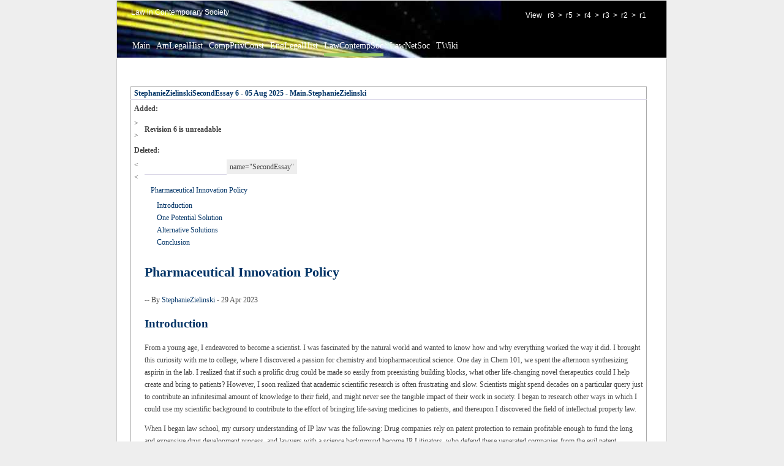

--- FILE ---
content_type: text/html; charset=iso-8859-15
request_url: https://moglen.law.columbia.edu/twiki/bin/rdiff/LawContempSoc/StephanieZielinskiSecondEssay
body_size: 6903
content:
<!DOCTYPE html PUBLIC "-//W3C//DTD XHTML 1.0 Transitional//EN" "http://www.w3.org/TR/xhtml1/DTD/xhtml1-transitional.dtd">
<html xmlns="http://www.w3.org/1999/xhtml" xml:lang="en-us" lang="en-us">
<head>
<link rel="stylesheet" href="https://moglen.law.columbia.edu/twiki/pub/TWiki/RedDotPlugin/style.css" type="text/css" media="all" />
<link rel="stylesheet" href="/twiki/pub/TWiki/JQueryPlugin/jquery-all.css" type="text/css" media="all" />
<script type="text/javascript">
var twiki;
if (!twiki) { 
  twiki = {}; 
}
twiki.pubUrlPath = '/twiki/pub';
twiki.viewUrlPath = '/twiki/bin/view';
twiki.editUrlPath = '/twiki/bin/edit';
twiki.renameUrlPath = '/twiki/bin/rename';
twiki.saveUrlPath = '/twiki/bin/save';
twiki.twikiWeb = 'TWiki';
twiki.mainWeb = 'Main';
twiki.wikiName = 'TWikiGuest';
twiki.userName = 'guest';
twiki.JQueryPluginEnabled = 1;
</script>
<script type="text/javascript" src="/twiki/pub/TWiki/JQueryPlugin/jquery-all.js"></script>

<meta http-equiv="Content-Type" content="text/html; charset=iso-8859-15" />
<meta http-equiv="Content-Style-Type" content="text/css" />
<meta name="generator" content="TWiki/NatSkin" />  <meta name="robots" content="noindex, nofollow" /> 
<title>StephanieZielinskiSecondEssay (1 vs. 6) - TWiki</title>
<base href="https://moglen.law.columbia.edu/twiki/bin/view/LawContempSoc/StephanieZielinskiSecondEssay"></base>
<link rel="icon" href="/twiki/pub/LawContempSoc/WebPreferences/favicon.ico" type="image/x-icon" />
<link rel="shortcut icon" href="/twiki/pub/LawContempSoc/WebPreferences/favicon.ico" type="image/x-icon" />
<link rel="stylesheet" href="https://moglen.law.columbia.edu/twiki/pub/TWiki/NatSkin/GettysburgStyle.css"  type="text/css" media="all" />
<link rel="stylesheet" href="https://moglen.law.columbia.edu/twiki/pub/TWiki/NatSkin/GettysburgThin.css"  type="text/css" media="all" />
<link rel="stylesheet" href="https://moglen.law.columbia.edu/twiki/pub/TWiki/NatSkin/GettysburgButtons.css" type="text/css" media="all" />
<link rel="stylesheet" href="https://moglen.law.columbia.edu/twiki/pub/TWiki/NatSkin/SubwayVariation.css" type="text/css" media="all" />




<script type="text/javascript" src="/twiki/pub/TWiki/TWikiJavascripts/twiki.js"></script>
<script type="text/javascript">
$(function() {
  
  $(".natMainContents .twikiTable, .natMainContents .mwTable")
	 .not($(".twikiTable .twikiTable, .mwTable .mwTable", this))
	 .wrap("<div class='overflow'></div>");
});
</script>




<style type="text/css">
.natTopRightContents { 
  white-space:normal; 
}
</style>



<!--FOOTNOTEPLUGIN_LINKCSS--><link rel="stylesheet" href="https://moglen.law.columbia.edu/twiki/pub/TWiki/FootNotePlugin/styles.css" type="text/css" media="all" />
</head>
<body class="natBody natRdiffBody natBodyThin "> 
<a name="PageTop"></a>
<table class="natPageBox" cellpadding="0" cellspacing="0" border="0" width="100%">
<tr><td class="natBoxBorderTopLeft"> </td><td class="natBoxBorderTopRight"> </td></tr>
<tr>
  <td class="natBoxBorderLeft">
	 <div class="natBodyContents">
<!-- sidebar off -->
		<table class="natLayoutTable natHeaderArt" id="natHeaderArt" cellpadding="0" cellspacing="0" border="0" width="100%">
 <tr>
		<td class="natTopBar natTopLeft " valign="top">
	<div class="natTopBarSizer natTopLeftBarSizer" id="natTopLeftBarSizer">
	  <div class="natTopLeftContents">
	    <div class="natWebTitle"><!--
			      --><a href="""" title="" "" accesskey="h"><!--
	      --><span><img class="natWebLogo" src="""" alt="" "" border="0" /></span><!--
	      --></a><!--
	    --></div>
	    <div class="natWebSlogan">Law in Contemporary Society</div>
	  </div>
	</div>
		</td>
		<td class="natTopBar natTopRight" valign="top" style="" width="250px">
	<div class="natTopBarSizer natTopRightBarSizer" id="natTopRightBarSizer">
	  <div class="natTopRightContents"><div class="natSearchBox natSearchBoxTop">
<p />
	    </div><div class="natTopicActions">
<a href="/twiki/bin/view/LawContempSoc/StephanieZielinskiSecondEssay" class="twikiCurrentTopicLink twikiLink">View</a> &nbsp; <a href="/twiki/bin/view/LawContempSoc/StephanieZielinskiSecondEssay?rev=6">r6</a>&nbsp; <a href="/twiki/bin/rdiff/LawContempSoc/StephanieZielinskiSecondEssay?rev1=6&amp;rev2=5">&gt;</a>&nbsp; <a href="/twiki/bin/view/LawContempSoc/StephanieZielinskiSecondEssay?rev=5">r5</a>&nbsp; <a href="/twiki/bin/rdiff/LawContempSoc/StephanieZielinskiSecondEssay?rev1=5&amp;rev2=4">&gt;</a>&nbsp; <a href="/twiki/bin/view/LawContempSoc/StephanieZielinskiSecondEssay?rev=4">r4</a>&nbsp; <a href="/twiki/bin/rdiff/LawContempSoc/StephanieZielinskiSecondEssay?rev1=4&amp;rev2=3">&gt;</a>&nbsp; <a href="/twiki/bin/view/LawContempSoc/StephanieZielinskiSecondEssay?rev=3">r3</a>&nbsp; <a href="/twiki/bin/rdiff/LawContempSoc/StephanieZielinskiSecondEssay?rev1=3&amp;rev2=2">&gt;</a>&nbsp; <a href="/twiki/bin/view/LawContempSoc/StephanieZielinskiSecondEssay?rev=2">r2</a>&nbsp; <a href="/twiki/bin/rdiff/LawContempSoc/StephanieZielinskiSecondEssay?rev1=2&amp;rev2=1">&gt;</a>&nbsp; <a href="/twiki/bin/view/LawContempSoc/StephanieZielinskiSecondEssay?rev=1">r1</a> 
	    </div>
	  </div>
	</div>
		</td>
	 </tr><tr>
		<td class="natWebButtons" id="natWebButtons" style="" colspan="2">
	<div class="natWebButtonsContents">  
<ul>
<li><a class="natWebLink " href="https://moglen.law.columbia.edu/twiki/bin/view/Main/WebHome" title="Read About the Wiki and Basic Policies">Main</a></li><li><a class="natWebLink " href="https://moglen.law.columbia.edu/twiki/bin/view/AmLegalHist/WebHome" title="...collaborate on learning and making resources for learning American Legal History from 1607">AmLegalHist</a></li><li><a class="natWebLink " href="https://moglen.law.columbia.edu/twiki/bin/view/CompPrivConst/WebHome" title="...a collaborative discussion of Computers, Privacy &amp; the Constitution">CompPrivConst</a></li><li><a class="natWebLink " href="https://moglen.law.columbia.edu/twiki/bin/view/EngLegalHist/WebHome" title="... learn about and participate in the study of English Legal History">EngLegalHist</a></li><li><a class="natWebLink current" href="https://moglen.law.columbia.edu/twiki/bin/view/LawContempSoc/WebHome" title="...collaborate on discussing the role of Law in contemporary society">LawContempSoc</a></li><li><a class="natWebLink " href="https://moglen.law.columbia.edu/twiki/bin/view/LawNetSoc/WebHome" title="...collaborate on discussing the role of law in a networked society">LawNetSoc</a></li><li><a class="natWebLink " href="https://moglen.law.columbia.edu/twiki/bin/view/TWiki/WebHome" title="...discover TWiki details, and how to start your own site.">TWiki</a></li>
</ul>
  </div>
		</td>
	 </tr><!-- -->
		</table>
		<table class="natLayoutTable" cellpadding="0" cellspacing="0" border="0" width="100%">
	<tr>
	  <td class="natMain natMiddle natMiddleLeft natMainLeft natMiddleRight natMainRight natMiddleBoth natMainBoth" valign="top">
<div class="natMainHeaderContents"></div> <!-- -->
<div class="natMainContents" id="natMainContents"><table class="twikiTable twikiDiffTable" cellspacing="0" cellpadding="0">
<th>
<a href="/twiki/bin/view/LawContempSoc/StephanieZielinskiSecondEssay?rev=6">StephanieZielinskiSecondEssay 6 - 05&nbsp;Aug&nbsp;2025&nbsp;-&nbsp;Main.StephanieZielinski</a>
</th>
<tr><td style="padding-left:0px; padding-right:0px; border:0px">
<table width="100%" cellspacing="0" cellpadding="0" class="twikiDiffTable"><tr><td colspan="9" bgcolor="#D0FFD0" class="twikiDiffAddedHeader"><b> Added: </b></td></tr><tr><td width="1%" bgcolor="#ccccff" valign="top" class="twikiDiffAddedMarker">&gt;<br />&gt;</td><td class="twikiDiffAddedText"> <strong>Revision 6 is unreadable</strong> </td></tr><tr><td colspan="9" bgcolor="#FFD7D7" class="twikiDiffDeletedHeader"><b> Deleted: </b></td></tr><tr><td width="1%" bgcolor="#ff9999" valign="top" class="twikiDiffDeletedMarker">&lt;<br />&lt;</td><td class="twikiDiffDeletedText">
<table style="border-width:1px;" cellspacing="0" cellpadding="0" class="twikiTable" border="1"><tr class="twikiTableEven"><th bgcolor="#6b7f93" align="center" valign="top" style="text-align:center;vertical-align:top;" class="twikiFirstCol twikiLast" maxcols="0"> <span style="color:#ffffff"> <strong> META TOPICPARENT </strong> </span> </th><td bgcolor="#ffffff" valign="top" style="vertical-align:top;" class="twikiLast"> name="SecondEssay" </td></tr>
</table>
<div class="twikiToc"> <ul>
<li> <a href="#Pharmaceutical_Innovation_Policy"> Pharmaceutical Innovation Policy </a> <ul>
<li> <a href="#Introduction"> Introduction </a>
</li> <li> <a href="#One_Potential_Solution"> One Potential Solution </a>
</li> <li> <a href="#Alternative_Solutions"> Alternative Solutions</a>
</li> <li> <a href="#Conclusion"> Conclusion </a>
</li></ul> 
</li></ul> 
</div>
<p />
<h1><a name="Pharmaceutical_Innovation_Policy"></a> Pharmaceutical Innovation Policy </h1>
<p />
-- By <a href="/twiki/bin/view/Main/StephanieZielinski" class="twikiLink">StephanieZielinski</a> - 29 Apr 2023
<p />
<p />
<h2><a name="Introduction"></a> Introduction </h2>
<p />
From a young age, I endeavored to become a scientist. I was fascinated by the natural world and wanted to know how and why everything worked the way it did. I brought this curiosity with me to college, where I discovered a passion for chemistry and biopharmaceutical science. One day in Chem 101, we spent the afternoon synthesizing aspirin in the lab. I realized that if such a prolific drug could be made so easily from preexisting building blocks, what other life-changing novel therapeutics could I help create and bring to patients? However, I soon realized that academic scientific research is often frustrating and slow. Scientists might spend decades on a particular query just to contribute an infinitesimal amount of knowledge to their field, and might never see the tangible impact of their work in society. I began to research other ways in which I could use my scientific background to contribute to the effort of bringing life-saving medicines to patients, and thereupon I discovered the field of intellectual property law. 
<p />
<p />
When I began law school, my cursory understanding of IP law was the following: Drug companies rely on patent protection to remain profitable enough to fund the long and expensive drug development process, and lawyers with a science background become IP Litigators, who defend these venerated companies from the evil patent infringers of the world. This was the path of least resistance; the path that I understood was expected of me. I never questioned it. However, once I began law school, I realized that the pharmaceutical patent system, which I had expected to be herded into as an active participant, was actually creating more harm for patients than it was helping them. Patent protection has enabled greedy corporations to charge exorbitant prices for medicines that cost <a href="http://www.sanders.senate.gov/op-eds/greedy-pharma-firms-rip-off-americans-while-pfizer-moderna-swim-in-profits/" target="_top">pennies to make</a>. And all that money &#8220;needed to fund R&amp;D&#8221; somehow ends up being spent on campaign contributions, marketing, executive compensation, and shareholder distributions. On the other end of the spectrum, when an innovative product requires access to <em>multiple</em> upstream patents (think protein receptors or DNA sequencing techniques), the <a href="http://scholarship.law.columbia.edu/cgi/viewcontent.cgi?article=2159&amp;context=faculty_scholarship" target="_top">tragedy of the anticommons</a> can have particularly <a href="http://dc.law.utah.edu/cgi/viewcontent.cgi?article=1000&amp;context=labs" target="_top">devastating effects on biomedical innovation</a>.
<p />
<h2><a name="One_Potential_Solution"></a> One Potential Solution </h2>
<p />
The current patent system is mostly an artifact of the 19th-century regulatory environment. And today, while pharma <em>is</em> the only industry with an even plausible explanation for the patent system&#8217;s continued existence on account of the risks and costs of biomedical innovation, regulatory hurdles, and speed of entry, it is clear that the system no longer benefits society as was initially envisioned. With an identified problem, the question remains: what is the best solution? 
<p />
Talha Syed is currently writing a book on <a href="http://www.law.berkeley.edu/our-faculty/faculty-profiles/talha-syed/#tab_profile" target="_top">Pharmaceutical Innovation Policy</a> whereby he imagines a pharmaceutical industry without patent law. He proposes that drug development be divided between &#8220;Information Good 1&#8221; and &#8220;Information Good 2.&#8221; Good 1 is the scientific knowledge of new drug compounds; their structure, function, and synthesis. Good 2 is the knowledge of the drug&#8217;s safety and efficacy in all stages of clinical trials. Currently, only Good 1 is patent protected. Once a company has patented its molecule, the patent race is called off and that company alone shepherds the drug through clinical trials. However, Good 2 requires a much larger financial investment than Good 1. Thus, today, the exclusivity granted from Good 1&#8217;s patent essentially funds the Good 2 of their molecule <em>and</em> the Good 2 of other molecules that end up failing (<a href="http://www.sciencedirect.com/science/article/pii/S2211383522000521" target="_top">90% of drugs do not survive clinical trials</a>).
<p />
However, this is extremely inefficient, because it results in duplicative and wasteful R&amp;D. Furthermore, he argues, these two innovations are fundamentally different in cost, certainty, and economic policy, and should therefore be treated differently by innovation policy. Syed proposes that Good 1 ultimately be entirely patent-free, which would result in decentralized research to find promising compounds. He further suggests that Good 2 should be protected using data exclusivity rights rather than patents, which would allow companies to recoup the cost of clinical trials (which the current patent system completely ignores), create more transparency in clinical trial research, and reduce the cost of the patent system on society (litigation, abuse, and evergreening). Ultimately, this system would incentivize coordinated effort in <em>clinical trial research</em> rather than in R&amp;D.
<p />
<h2><a name="Alternative_Solutions"></a> Alternative Solutions </h2>
<p />
Alternatively, many advocate for the entire abolition of the patent system. This might result in an entirely <a href="http://thenextsystem.org/medicineforall" target="_top">public pharmaceutical sector</a> with socialized research, itching the scratch that private exclusion in such a critical industry is morally wrong. Luckily, important work in this space is currently occurring at Columbia Law School. Christopher Morten, Associate Clinical Professor of Law at CLS, works on the frontline of such issues, and I plan to join his efforts in the <a href="http://www.law.columbia.edu/academics/experiential/clinics/science-health-and-information-clinic" target="_top">Science, Health, and Information Clinic</a> next year. Students in this clinic work together to advocate for <a href="http://thehill.com/opinion/congress-blog/3275906-are-high-cost-prescription-drugs-the-price-of-innovation-disclose-the-costs-of-clinical-trials/" target="_top">fair drug pricing</a>, the disclosure of <a href="http://thehill.com/opinion/congress-blog/3275906-are-high-cost-prescription-drugs-the-price-of-innovation-disclose-the-costs-of-clinical-trials/" target="_top">clinical trial costs</a>, and <a href="http://www.healthaffairs.org/do/10.1377/forefront.20191101.594551/full/" target="_top">equitable access to scientific data</a>.
<p />
<h2><a name="Conclusion"></a> Conclusion </h2>
<p />
In conclusion, my understanding of patent law has drastically shifted in the past year. Law school, and this course in particular, has forced me to challenge my understanding of a meaningful career in patent law. Now, even if I ended up following the well-trodden path, I would never be entirely fulfilled, knowing that the mission that pharmaceutical clients purport (&#8220;to bring life-changing therapeutics to patients&#8221;) could <em>never actually be true</em>, as the entire patent system is designed to make profits <em>at the expense</em> of innovation. While my ultimate goal of bringing life-changing medicines to patients has not changed, my plan of accomplishing it has. Instead of participating and becoming complicit in the system, I hope to contribute to the force advocating for the restructuring of innovation policy in this country. Ideally, that path will bring a greater tangible effect to patients than any IP Litigator ever could. 
<p />
<p />
 <blockquote style='text-align: justify'><font color="#ff0000">
  Yes, this is certainly a practice pathway that makes sense.  You didn't mention patent breaking, but that too is a skill you should acquire.
  </font></blockquote>
<p />
<p />
<p />
<p />
<p />
<p /> <ul>
<li> #Set ALLOWTOPICVIEW = <a href="/twiki/bin/view/Main/TWikiAdminGroup" class="twikiLink">TWikiAdminGroup</a>, <a href="/twiki/bin/view/Main/StephanieZielinski" class="twikiLink">StephanieZielinski</a>
</li> <li> #Set DENYTOPICVIEW = <a href="/twiki/bin/view/Main/TWikiGuest" class="twikiLink">TWikiGuest</a>
</li></ul> </td></tr></table>
</td></tr>
</table>
<br clear="all" /><table class="twikiTable twikiDiffTable" cellspacing="0" cellpadding="0">
<th>
<a href="/twiki/bin/view/LawContempSoc/StephanieZielinskiSecondEssay?rev=5">StephanieZielinskiSecondEssay 5 - 27&nbsp;May&nbsp;2023&nbsp;-&nbsp;Main.StephanieZielinski</a>
</th>
<tr><td style="padding-left:0px; padding-right:0px; border:0px">
<table width="100%" cellspacing="0" cellpadding="0" class="twikiDiffTable"><tr><td colspan="9" bgcolor="#D0FFD0" class="twikiDiffChangedHeader"><b> Changed: </b></td></tr><tr><td width="1%" bgcolor="#ff9999" valign="top" class="twikiDiffDeletedMarker">&lt;<br />&lt;</td><td class="twikiDiffDeletedText"> <strong>Revision 4 is unreadable</strong> </td></tr><tr><td width="1%" bgcolor="#ccccff" valign="top" class="twikiDiffAddedMarker">&gt;<br />&gt;</td><td class="twikiDiffAddedText">
<table style="border-width:1px;" cellspacing="0" cellpadding="0" class="twikiTable" border="1"><tr class="twikiTableEven"><th bgcolor="#6b7f93" align="center" valign="top" style="text-align:center;vertical-align:top;" class="twikiFirstCol twikiLast" maxcols="0"> <span style="color:#ffffff"> <strong> META TOPICPARENT </strong> </span> </th><td bgcolor="#ffffff" valign="top" style="vertical-align:top;" class="twikiLast"> name="SecondEssay" </td></tr>
</table>
<div class="twikiToc"> <ul>
<li> <a href="#Pharmaceutical_Innovation_Policy"> Pharmaceutical Innovation Policy </a> <ul>
<li> <a href="#Introduction"> Introduction </a>
</li> <li> <a href="#One_Potential_Solution"> One Potential Solution </a>
</li> <li> <a href="#Alternative_Solutions"> Alternative Solutions</a>
</li> <li> <a href="#Conclusion"> Conclusion </a>
</li></ul> 
</li></ul> 
</div>
<p />
<h1><a name="Pharmaceutical_Innovation_Policy"></a> Pharmaceutical Innovation Policy </h1>
<p />
-- By <a href="/twiki/bin/view/Main/StephanieZielinski" class="twikiLink">StephanieZielinski</a> - 29 Apr 2023
<p />
<p />
<h2><a name="Introduction"></a> Introduction </h2>
<p />
From a young age, I endeavored to become a scientist. I was fascinated by the natural world and wanted to know how and why everything worked the way it did. I brought this curiosity with me to college, where I discovered a passion for chemistry and biopharmaceutical science. One day in Chem 101, we spent the afternoon synthesizing aspirin in the lab. I realized that if such a prolific drug could be made so easily from preexisting building blocks, what other life-changing novel therapeutics could I help create and bring to patients? However, I soon realized that academic scientific research is often frustrating and slow. Scientists might spend decades on a particular query just to contribute an infinitesimal amount of knowledge to their field, and might never see the tangible impact of their work in society. I began to research other ways in which I could use my scientific background to contribute to the effort of bringing life-saving medicines to patients, and thereupon I discovered the field of intellectual property law. 
<p />
<p />
When I began law school, my cursory understanding of IP law was the following: Drug companies rely on patent protection to remain profitable enough to fund the long and expensive drug development process, and lawyers with a science background become IP Litigators, who defend these venerated companies from the evil patent infringers of the world. This was the path of least resistance; the path that I understood was expected of me. I never questioned it. However, once I began law school, I realized that the pharmaceutical patent system, which I had expected to be herded into as an active participant, was actually creating more harm for patients than it was helping them. Patent protection has enabled greedy corporations to charge exorbitant prices for medicines that cost <a href="http://www.sanders.senate.gov/op-eds/greedy-pharma-firms-rip-off-americans-while-pfizer-moderna-swim-in-profits/" target="_top">pennies to make</a>. And all that money &#8220;needed to fund R&amp;D&#8221; somehow ends up being spent on campaign contributions, marketing, executive compensation, and shareholder distributions. On the other end of the spectrum, when an innovative product requires access to <em>multiple</em> upstream patents (think protein receptors or DNA sequencing techniques), the <a href="http://scholarship.law.columbia.edu/cgi/viewcontent.cgi?article=2159&amp;context=faculty_scholarship" target="_top">tragedy of the anticommons</a> can have particularly <a href="http://dc.law.utah.edu/cgi/viewcontent.cgi?article=1000&amp;context=labs" target="_top">devastating effects on biomedical innovation</a>.
<p />
<h2><a name="One_Potential_Solution"></a> One Potential Solution </h2>
<p />
The current patent system is mostly an artifact of the 19th-century regulatory environment. And today, while pharma <em>is</em> the only industry with an even plausible explanation for the patent system&#8217;s continued existence on account of the risks and costs of biomedical innovation, regulatory hurdles, and speed of entry, it is clear that the system no longer benefits society as was initially envisioned. With an identified problem, the question remains: what is the best solution? 
<p />
Talha Syed is currently writing a book on <a href="http://www.law.berkeley.edu/our-faculty/faculty-profiles/talha-syed/#tab_profile" target="_top">Pharmaceutical Innovation Policy</a> whereby he imagines a pharmaceutical industry without patent law. He proposes that drug development be divided between &#8220;Information Good 1&#8221; and &#8220;Information Good 2.&#8221; Good 1 is the scientific knowledge of new drug compounds; their structure, function, and synthesis. Good 2 is the knowledge of the drug&#8217;s safety and efficacy in all stages of clinical trials. Currently, only Good 1 is patent protected. Once a company has patented its molecule, the patent race is called off and that company alone shepherds the drug through clinical trials. However, Good 2 requires a much larger financial investment than Good 1. Thus, today, the exclusivity granted from Good 1&#8217;s patent essentially funds the Good 2 of their molecule <em>and</em> the Good 2 of other molecules that end up failing (<a href="http://www.sciencedirect.com/science/article/pii/S2211383522000521" target="_top">90% of drugs do not survive clinical trials</a>).
<p />
However, this is extremely inefficient, because it results in duplicative and wasteful R&amp;D. Furthermore, he argues, these two innovations are fundamentally different in cost, certainty, and economic policy, and should therefore be treated differently by innovation policy. Syed proposes that Good 1 ultimately be entirely patent-free, which would result in decentralized research to find promising compounds. He further suggests that Good 2 should be protected using data exclusivity rights rather than patents, which would allow companies to recoup the cost of clinical trials (which the current patent system completely ignores), create more transparency in clinical trial research, and reduce the cost of the patent system on society (litigation, abuse, and evergreening). Ultimately, this system would incentivize coordinated effort in <em>clinical trial research</em> rather than in R&amp;D.
<p />
<h2><a name="Alternative_Solutions"></a> Alternative Solutions </h2>
<p />
Alternatively, many advocate for the entire abolition of the patent system. This might result in an entirely <a href="http://thenextsystem.org/medicineforall" target="_top">public pharmaceutical sector</a> with socialized research, itching the scratch that private exclusion in such a critical industry is morally wrong. Luckily, important work in this space is currently occurring at Columbia Law School. Christopher Morten, Associate Clinical Professor of Law at CLS, works on the frontline of such issues, and I plan to join his efforts in the <a href="http://www.law.columbia.edu/academics/experiential/clinics/science-health-and-information-clinic" target="_top">Science, Health, and Information Clinic</a> next year. Students in this clinic work together to advocate for <a href="http://thehill.com/opinion/congress-blog/3275906-are-high-cost-prescription-drugs-the-price-of-innovation-disclose-the-costs-of-clinical-trials/" target="_top">fair drug pricing</a>, the disclosure of <a href="http://thehill.com/opinion/congress-blog/3275906-are-high-cost-prescription-drugs-the-price-of-innovation-disclose-the-costs-of-clinical-trials/" target="_top">clinical trial costs</a>, and <a href="http://www.healthaffairs.org/do/10.1377/forefront.20191101.594551/full/" target="_top">equitable access to scientific data</a>.
<p />
<h2><a name="Conclusion"></a> Conclusion </h2>
<p />
In conclusion, my understanding of patent law has drastically shifted in the past year. Law school, and this course in particular, has forced me to challenge my understanding of a meaningful career in patent law. Now, even if I ended up following the well-trodden path, I would never be entirely fulfilled, knowing that the mission that pharmaceutical clients purport (&#8220;to bring life-changing therapeutics to patients&#8221;) could <em>never actually be true</em>, as the entire patent system is designed to make profits <em>at the expense</em> of innovation. While my ultimate goal of bringing life-changing medicines to patients has not changed, my plan of accomplishing it has. Instead of participating and becoming complicit in the system, I hope to contribute to the force advocating for the restructuring of innovation policy in this country. Ideally, that path will bring a greater tangible effect to patients than any IP Litigator ever could. 
<p />
<p />
 <blockquote style='text-align: justify'><font color="#ff0000">
  Yes, this is certainly a practice pathway that makes sense.  You didn't mention patent breaking, but that too is a skill you should acquire.
  </font></blockquote>
<p />
<p />
<p />
<p />
<p />
<p /> <ul>
<li> #Set ALLOWTOPICVIEW = <a href="/twiki/bin/view/Main/TWikiAdminGroup" class="twikiLink">TWikiAdminGroup</a>, <a href="/twiki/bin/view/Main/StephanieZielinski" class="twikiLink">StephanieZielinski</a>
</li> <li> #Set DENYTOPICVIEW = <a href="/twiki/bin/view/Main/TWikiGuest" class="twikiLink">TWikiGuest</a>
</li></ul> </td></tr></table>
</td></tr>
</table>
<br clear="all" /><table class="twikiTable twikiDiffTable" cellspacing="0" cellpadding="0">
<th>
<a href="/twiki/bin/view/LawContempSoc/StephanieZielinskiSecondEssay?rev=4">StephanieZielinskiSecondEssay 4 - 21&nbsp;May&nbsp;2023&nbsp;-&nbsp;Main.EbenMoglen</a>
</th>
<tr><td style="padding-left:0px; padding-right:0px; border:0px">
<table width="100%" cellspacing="0" cellpadding="0" class="twikiDiffTable"><tr><td colspan="9" bgcolor="#D0FFD0" class="twikiDiffChangedHeader"><b> Changed: </b></td></tr><tr><td width="1%" bgcolor="#ff9999" valign="top" class="twikiDiffDeletedMarker">&lt;<br />&lt;</td><td class="twikiDiffDeletedText"> <strong>Revision 3 is unreadable</strong> </td></tr><tr><td width="1%" bgcolor="#ccccff" valign="top" class="twikiDiffAddedMarker">&gt;<br />&gt;</td><td class="twikiDiffAddedText"> <strong>Revision 4 is unreadable</strong> </td></tr></table>
</td></tr>
</table>
<br clear="all" /><table class="twikiTable twikiDiffTable" cellspacing="0" cellpadding="0">
<th>
<a href="/twiki/bin/view/LawContempSoc/StephanieZielinskiSecondEssay?rev=3">StephanieZielinskiSecondEssay 3 - 29&nbsp;Apr&nbsp;2023&nbsp;-&nbsp;Main.StephanieZielinski</a>
</th>
<tr><td style="padding-left:0px; padding-right:0px; border:0px">
<table width="100%" cellspacing="0" cellpadding="0" class="twikiDiffTable"><tr><td colspan="9" bgcolor="#D0FFD0" class="twikiDiffChangedHeader"><b> Changed: </b></td></tr><tr><td width="1%" bgcolor="#ff9999" valign="top" class="twikiDiffDeletedMarker">&lt;<br />&lt;</td><td class="twikiDiffDeletedText"> <strong>Revision 2 is unreadable</strong> </td></tr><tr><td width="1%" bgcolor="#ccccff" valign="top" class="twikiDiffAddedMarker">&gt;<br />&gt;</td><td class="twikiDiffAddedText"> <strong>Revision 3 is unreadable</strong> </td></tr></table>
</td></tr>
</table>
<br clear="all" /><table class="twikiTable twikiDiffTable" cellspacing="0" cellpadding="0">
<th>
<a href="/twiki/bin/view/LawContempSoc/StephanieZielinskiSecondEssay?rev=2">StephanieZielinskiSecondEssay 2 - 15&nbsp;Apr&nbsp;2023&nbsp;-&nbsp;Main.EbenMoglen</a>
</th>
<tr><td style="padding-left:0px; padding-right:0px; border:0px">
<table width="100%" cellspacing="0" cellpadding="0" class="twikiDiffTable"><tr><td colspan="9" bgcolor="#D0FFD0" class="twikiDiffChangedHeader"><b> Changed: </b></td></tr><tr><td width="1%" bgcolor="#ff9999" valign="top" class="twikiDiffDeletedMarker">&lt;<br />&lt;</td><td class="twikiDiffDeletedText"> <strong>Revision 1 is unreadable</strong> </td></tr><tr><td width="1%" bgcolor="#ccccff" valign="top" class="twikiDiffAddedMarker">&gt;<br />&gt;</td><td class="twikiDiffAddedText"> <strong>Revision 2 is unreadable</strong> </td></tr></table>
</td></tr>
</table>
<br clear="all" /><table class="twikiTable twikiDiffTable" cellspacing="0" cellpadding="0">
<th>
<a href="/twiki/bin/view/LawContempSoc/StephanieZielinskiSecondEssay?rev=1">StephanieZielinskiSecondEssay 1 - 04&nbsp;Apr&nbsp;2023&nbsp;-&nbsp;Main.StephanieZielinski</a>
</th>
<tr><td style="padding-left:0px; padding-right:0px; border:0px">
<table width="100%" cellspacing="0" cellpadding="0" class="twikiDiffTable"><tr><td colspan="9" bgcolor="#D0FFD0" class="twikiDiffChangedHeader"><b> Changed: </b></td></tr><tr><td width="1%" bgcolor="#ff9999" valign="top" class="twikiDiffDeletedMarker">&lt;<br />&lt;</td><td class="twikiDiffDeletedText"> <strong>Revision 1 is unreadable</strong> </td></tr><tr><td width="1%" bgcolor="#ccccff" valign="top" class="twikiDiffAddedMarker">&gt;<br />&gt;</td><td class="twikiDiffAddedText"> <strong>Revision 1 is unreadable</strong> </td></tr></table>
</td></tr>
</table>
<br clear="all" /><div class="natRevision">
<table class="twikiTable">
<tr><td>Revision <a rel="nofollow" href="/twiki/bin/view/LawContempSoc/StephanieZielinskiSecondEssay?rev=6">6</a></td><td>r6 - 05 Aug 2025 - 17:26:46 - <a href="/twiki/bin/view/Main/StephanieZielinski" class="twikiLink">StephanieZielinski</a></td></tr>
<tr><td>Revision <a rel="nofollow" href="/twiki/bin/view/LawContempSoc/StephanieZielinskiSecondEssay?rev=5">5</a></td><td>r5 - 27 May 2023 - 13:49:43 - <a href="/twiki/bin/view/Main/StephanieZielinski" class="twikiLink">StephanieZielinski</a></td></tr>
<tr><td>Revision <a rel="nofollow" href="/twiki/bin/view/LawContempSoc/StephanieZielinskiSecondEssay?rev=4">4</a></td><td>r4 - 21 May 2023 - 18:16:35 - <a href="/twiki/bin/view/Main/EbenMoglen" class="twikiLink">EbenMoglen</a></td></tr>
<tr><td>Revision <a rel="nofollow" href="/twiki/bin/view/LawContempSoc/StephanieZielinskiSecondEssay?rev=3">3</a></td><td>r3 - 29 Apr 2023 - 15:58:00 - <a href="/twiki/bin/view/Main/StephanieZielinski" class="twikiLink">StephanieZielinski</a></td></tr>
<tr><td>Revision <a rel="nofollow" href="/twiki/bin/view/LawContempSoc/StephanieZielinskiSecondEssay?rev=2">2</a></td><td>r2 - 15 Apr 2023 - 12:47:44 - <a href="/twiki/bin/view/Main/EbenMoglen" class="twikiLink">EbenMoglen</a></td></tr>
<tr><td>Revision <a rel="nofollow" href="/twiki/bin/view/LawContempSoc/StephanieZielinskiSecondEssay?rev=1">1</a></td><td>r1 - 04 Apr 2023 - 02:54:48 - <a href="/twiki/bin/view/Main/StephanieZielinski" class="twikiLink">StephanieZielinski</a></td></tr>
<p />
</table>
</div>
</div> <!-- -->
	  </td> 
	</tr>
	<tr>
	  <td class="natMainFooter natMiddle natMiddleLeft natMainFooterLeft natMiddleRight natMainFooterRight natMiddleBoth natMainFooterBoth" valign="bottom">
<div class="natMainFooterContents"></div> <!-- -->
	  </td>
	</tr>
		</table> 
<!-- -->
		<div class="natBottomBar natBottomBarLeft natBottomBarRight natBottomBarBoth">
	<div class="natBottomBarContents">
	  <div class="natCopyRight">This site is powered by the TWiki collaboration platform. <br /> All material on this collaboration platform is the property of the contributing authors. <br /> All material marked as authored by Eben Moglen is available under the license terms CC-BY-SA version 4.</div>
	  <div class="natSyndicate">
	      Syndicate this site 
	      <a class="natFeedIcon" href="https://moglen.law.columbia.edu/twiki/bin/view/LawContempSoc/WebRss">RSS</a><a class="natFeedIcon" href="https://moglen.law.columbia.edu/twiki/bin/view/LawContempSoc/WebAtom">ATOM</a>
	    </div>
	</div>
		</div>
	 </div>
  </td>
  <td class="natBoxBorderRight"></td>
</tr>
<tr><td class="natBoxBorderBottomLeft"> </td><td class="natBoxBorderBottomRight"> </td></tr>
</table>
<div class="natExtraDiv1"></div>
<div class="natExtraDiv2"></div>
<div class="natExtraDiv3"></div>
<div class="natExtraDiv4"></div>
<a name="PageBottom"></a>
</body>
</html>
<!-- template: strings.nat.tmpl -->
<!-- template: body.nat.tmpl -->
<!-- template: sidebar.nat.tmpl -->
<!-- template: topbar.nat.tmpl -->
<!-- template: javascript.nat.tmpl -->
<!-- template: page.nat.tmpl -->
<p />
<!-- template: rdiff.nat.tmpl -->
<!-- -->
<!-- template: rdifftopicactions.nat.tmpl -->
<!-- -->
<!-- -->
<!-- -->
<!-- template: rdiffstyles.nat.tmpl -->
<!-- -->

--- FILE ---
content_type: text/css
request_url: https://moglen.law.columbia.edu/twiki/pub/TWiki/NatSkin/GettysburgStyle.css
body_size: 1787
content:
/* gettysburg style */
@import url("BaseStyle.css");

/* html */
.twikiEmulatedLink,
a, a:link {
  color:#003366;
  text-decoration:none
}

a:hover, a:active {
  color:#ffcc66;
  text-decoration:underline;
}

hr {
  border-bottom:1px solid #aaaaaa;
}
body, input, textarea, select {
  font-size:14px;
}

.natBody {
  margin:0;
  padding:0;
  background:#eeeeee; 
}
.natBodyContents {
  font-family:georgia,serif;
}

/* page layout */
.natSideBar {
  padding:10px 20px 10px 20px;
}
.natTopRightContents,
.natTopLeftContents {
  margin:10px 20px 20px 20px;
  font-family:arial,sans-serif;
}

.natSideBar {
  width:220px;
  min-width:220px;
  max-width:220px;
}
.natSideBarRight,
.natTopRight {
  width:250px;
  min-width:250px;
  max-width:250px;
}

/* login */
.natLoginBody .natMainHeaderContents {
  display:none;
}
.natLoginBody .natLoginMessage {
  margin:0px auto;
  width:500px;
}

/* twiki table */
.twikiTable,
.twikiTable th,
.twikiTable td {
  border:1px #aaaaaa solid;
  font-size:12px;
  background:white;
}

.twikiTable th {
  font-weight:bold;
  text-align:left;
  background: #eeeeee;
  line-height:170%;
  padding:0px 5px;
}
.twikiTable th,
.twikiTable th span,
.twikiTable th font,
.twikiTable th a {
  color:#003366;
}
.twikiTable th a:hover {
  color:#ffcc66;
}
.twikiTable td {
  line-height:170%;
}
.twikiDiffTable td {
  border:0px;
}
.twikiTableEven td {
  background:#eeeeee;
}

/* topic form */
.natTopicForm table,
.natTopicForm th,
.natTopicForm td {
  border:1px #aaaaaa solid;
}

.natTopicForm .natTopicFormFirstCol,
.natTopicForm .twikiFirstCol,
.natTopicForm th {
  font-weight:bold;
  background: #eeeeee;
}
.natTopicForm th a {
  color:#003366;
}
.natTopicForm th a:hover {
  color:#ffcc66;
}
.natTopicForm td {
  line-height:170%;
}

/* edit form */
.natTopicEditForm {
  padding:2px;
}
.natTopicEditForm td {
  border:0px;
}

/* twiki page form */
.twikiPageForm {
  padding:5px;
  border:1px #aaaaaa solid;
}
.twikiPageForm table {
  border-collapse:collapse;
}

.twikiPageForm th {
  font-weight:bold;
  background: #eeeeee;
}
.twikiPageForm th a {
  color:#003366;
}

/* search */
.natSearchTable {
  border:1px #aaaaaa solid;
  margin-top:1em;
}
.natSearchTable:first-child {
  margin-top:0em;
}
.natSearchTableTitle {
  border-bottom:1px #aaaaaa solid;
  color:#444444;
  background: #eeeeee;
}
.natSearchHit {
  border:1px #aaaaaa solid;
}
.natSearchHit th {
  padding-top:0.5em;
  padding-left:0.5em;
  padding-right:0.5em;
  padding-bottom:0px;
}
.natSearchHit td {
  padding-top:0px;
  padding-left:0.5em;
  padding-right:0.5em;
  padding-bottom:0.5em;
}
.natSearchHitEven {
  background: #eeeeee;
}

/* top */
.natHeaderArt {
  background:#003366;
}
.natTopBar {
  border-bottom:1px solid white;
  border-top:0px;
  color:#ffffff;
}

.natWebTitle, .natWebTitle a {
  color:#ffffff;
  font-weight:bold;
  font-family:"Century Schoolbook l", georgia, "Times New Roman", serif;
}

.natWebSlogan,
.natWebSlogan a:hover,
.natWebSlogan a {
  font-family:verdana,arial,sans-serif;
  font-size:12px;
  color:#ffffff;
}
.natWebSlogan {
  margin-left:3px;
}
.natTopRightContents {
  font-size:12px;
  margin-top:15px;
}
.natSearchBoxTop input {
  font-size:12px;
}

.natTopRight {
  color:#ffffff;
}
.natTopRight a {
  color:#ffffff;
  font-weight:normal;
}
.natTopRight a:hover {
  color:#ffcc66;
}

.natSearchBox input {
  background:#003366;
  color:white;
  border:1px dotted white;
  _border:1px solid white; /* IE only */
}
.natSearchBoxTop input {
  width:150px;
}
.natSearchBoxPos1 input,
.natSearchBoxPos2 input,
.natSearchBoxPos3 input {
  color:#333333;
  background:#999999;
  font-weight:bold;
}

.natSearchBoxPos1 {
}
.natSearchBoxPos1,
.natSearchBoxPos2,
.natSearchBoxPos3 {
  padding:10px 0px;
}

/* sidebar */
.natSideBar {
  color:#333333;
  background:#999999;
}
.natSideBarContents {
}

.natSideBar h2 a:hover,
.natSideBar li a:hover,
.natWebLink a:hover {
  text-decoration:underline;
}

.natSideBar h2,
.natSideBar h3 {
  padding-left:0px;
  font:bold 14px georgia,serif;
  padding:0px;
  color:#003366;
}
.natSideBarPersonal h2,
h2.natSideBarTitle {
  border-bottom:1px dotted #ffffff;
  _border-bottom:1px solid #ffffff; /* IE only */
  color:#ffffff;
  font:normal 20px georgia,serif;
  letter-spacing:.1em;
  padding-bottom:2px;
  margin-bottom:12px;
  text-align:left;
  color:white;
}
.natSideBarPersonal h2 a {
  color:white;
}

.natSideBar ul {
  color:#003366;
  padding-left:0px;
  margin:0px 0px 10px 1.2em;
}
.natSideBar ul ul {
  margin-left:0px;
  padding-left:0px;
  list-style-type:none;
}
.natSideBar ol {
  padding-left:2em;
}

.natNotes {
  padding-top:5px;
}

.natSideBar a.natFeedIcon {
  margin:0px;
}
.natSideBar a:hover.natFeedIcon {
  background-color:#999999;
}

/* main area */
.natMain, .natMainFooter {
  background:white;
}
.natMain {
  border:1px solid #ffffff;
}

.natMainHeaderContents, 
.natMainContents,
.natMainFooterContents {
  margin:20px;
  color:#444444;
  font:normal 14px/140% georgia,serif
}

.natMain a,
.natMain a:link {
  text-decoration:none
  color:#003366;
}

.natMain a:hover,
.natMain a:active {
  text-decoration:underline;
  color:#888888;
}

.natMain .twikiEmulatedLink,
.natMain h1, .natMain h2, .natMain h3, .natMain h4, .natMain h5, .natMain h6,
.natMain h1 a, .natMain h2 a, .natMain h3 a, .natMain h4 a,
.natMain h5 a, .natMain h6 a,
.natMain h1 a:hover, .natMain h2 a:hover, .natMain h3 a:hover,
.natMain h4 a:hover, .natMain h5 a:hover, .natMain h6 a:hover {
  color:#003366;
}

.natMain h1 {
  padding-bottom:5px;
}

/* bottom */
.natBottomBarContents {
  margin:20px;
  font-size:95%;
}
.natBottomBarContents a:hover,
.natBottomBarContents {
  color:#666666;
}

/* supported plugins */

/* BibtexPlugin */
.bibtex dt {
  color:#003366;
}

.bibsearch {
  border:1px dotted #aaaaaa;
}
.bibsearch th {
  background:#eeeeee;
  border:0px;
  border-bottom:1px dotted #aaaaaa;
}
.bibtex {
  background:#eeeeee;
  border:1px dotted #aaaaaa;
}

/* RedDotPlugin */
.natSideBar .redDot a {
  color:darkred;
}

/* blogging */
.natSideBar .blogAdminButtons,
.natSideBar .blogAuthorButtons {
  background:#888888;
}
.blogHeadline .blogCommentCount {
  font-size:26px;
  line-height:50%;
  padding-top:3px;
  vertical-align:top;
}
.blogSideBarHeader {
  margin-bottom:5px;
  border-bottom:1px dotted #ffffff;
  _border-bottom:1px solid #ffffff; /* IE only */
  color:#ffffff;
  font:normal 20px georgia,serif !important;
  letter-spacing:.1em;
  padding-bottom:2px;
  text-align:left;
  color:white !important;
}
.blogSideBarSection h2 {
  color:#ffffff;
  font:normal 20px georgia,serif !important;
  letter-spacing:.1em;
  padding-bottom:2px;
  text-align:left;
  color:white !important;
  margin:0px;
  padding:0px;
}
.blogSideBarSection {
  margin-bottom:1.5em;
  line-height:1.5em;
}
.blogCommentOdd {
  background: #eeeeee;
}
.blogSubComment {
  padding-left:0px;
  border-top:1px solid #aaaaaa;
}
.blogCommentNr {
  color:#003366;
}
.blogInfo {
  margin:1.0em 0em;
}
.blogEntry {
  margin-bottom:1.0em;
}


--- FILE ---
content_type: text/css
request_url: https://moglen.law.columbia.edu/twiki/pub/TWiki/NatSkin/BaseStyle.css
body_size: 4547
content:
/* Base Style */

/* twiki base */
.twikiMakeVisible,
.twikiMakeVisibleInline,
.twikiMakeVisibleBlock {
  display:none;
}

.twikiLeft {
  float:left;
  position:relative;
}
.twikiRight {
  position:relative;
  float:right;
  display:inline;
  margin:0;
}
.twikiClear {
  margin:0;
  padding:0;
  height:0;
  line-height:0px;
  clear:both;
  display:block;
}
.twikiHidden {
  display:none;
}
.twikiSmall {
  font-size:90%; line-height:110%;
}
.twikiSmallish {
  font-size:95%;
}

.twikiRequiredField {
  border-bottom:1px solid red;
}

.twikiGrayText {
  color:#8E9195 !important;
}
.twikiGrayText a {
  color:#7B7E81 !important;
}
.twikiSmallish i,
.twikiSmall i {
  font-style:normal; /* no italics for fonts that are already small */
}

/* html elements */
.twikiEmulatedLink,
a {
  text-decoration:none; 
  color:#0065CD;
}
.twikiEmulatedLink:hover,
a:hover { 
  text-decoration:underline; 
  color:#777;
}

hr {
  border:0px;
  border-bottom:1px solid black;
  margin:0.7em 0px;
}

blockquote {
  margin:0.5em 0em 0.5em 2em;
}

html {
  font-size:12px; 
}

input, textarea, select, body { 
  font-size:100%;
  line-height:140%;
}
h1 { font-size:180%;}
h2 { font-size:160%;}
h3 { font-size:130%; margin-top:10px;margin-bottom:0px;}
h4 { font-size:120%; margin-top:10px;margin-bottom:0px;}
h5 { font-size:110%; margin-top:10px;margin-bottom:0px;}
h6 { font-size:110%; margin-top:10px;margin-bottom:0px;}
h1, h2, h3, h4, h5, h6 {
  line-height:140%;
}

/* extra divs */
.natExtraDiv1,
.natExtraDiv2,
.natExtraDiv3,
.natExtraDiv4 {
  display:none;
}

/* debug
.natPageBox,
.natBody, .natBodyContents			{ border: 1px solid green }
.natWebTitle, .natSearchBox,
.natTopBar, .natTopBarContents, 
.natTopLeft, .natTopRight, 
.natTopLeftContents, .natTopRightContents, 
.natWebButtons, .natWebButtonsContents

						{ border: 1px solid blue }
.natMiddle, 
.natTopBarSizer,
.natSideBar, natSideBarContents			{ border: 1px solid red }
.natMain, .natMainContents, natMainHeaderContents
.natSideBar, .natSideBarContents,
.natMainFooter, natMainFooterContents {
  border:1px solid red;
}
*/

.natIcon {
  border:0;
  vertical-align:baseline;
}

/* layout */
.natBody {
  text-align:center;
}
.natPrintBody {
  width:21cm; 
  margin:0px; 
}
.natPrintBody,
.natPrintBody .natMain,
.natPrintBody .natMiddle {
  background-color:white !important;
  color:black !important;
}
.natBodyContents {
  text-align:left;
}
.natOopsMoreBody table ul,
.natOopsMoreBody table h2 {
  margin-top:0px;
  margin-bottom:0px;
}
.natOopsMoreBody table input {
  width:100%;
}
.natLayoutTable {
  table-layout:fixed;
  width:100%;
}
.natBoxBorderRight,
.natBoxBorderTopRight,
.natBoxBorderBottomRight {
  width:1px;
}
.natRevision {
  margin-top:10px;
}
.natBottomBarContents {
  text-align:center;
  padding-top:5px;
}
.natSideBarLeft {
  width:200px;
  min-width:200px;
}
.natSideBarRight, .natTopRight {
  width:280px;
  min-width:280px;
  max-width:280px;
}
.natTopLeft,
.natTopRight {
  padding-bottom:10px;
}
.natTopRight {
  vertical-align:bottom;
}
.natSideBar {
  padding-bottom:5px;
}
.natMainFooter {
  vertical-align:bottom;
}
.natSideBarContents {
  min-height:50em;
  overflow:hidden;
}

/* the main content topic is cropped using overflow:hidden
 * that's because wide content like images will leap out
 * of the layout. i.e. it will overlay the navigation bar
 * if the sidebar is on the right 
 *
 * you may restrict overflow protection to layouts with
 * the sidebar on the right using the following:
 *
 * .natMiddleLeft .natMainContents { overflow:hidden }
 *
 * for now I prefer the content to be cropped instead of the
 * page layout fall appart ... sort of.
 */
.natMainContents {
  min-height:50em;
  overflow:hidden;
}

/* login */
.natLoginBody .natMainHeaderContents {
  display:none;
}
.natLoginBody .natLoginMessage {
  margin:0px auto;
  width:500px;
}

/* topbar */
.natHeaderArt {
  background-repeat:no-repeat;
}

.natTopRight form {
  padding:0px;
  margin:0px;
  margin-bottom:5px;
}

.natWebTitle {
  font-size:285%;
  line-height:100%;
  font-weight:bold;
  margin:0px;
  padding:0px;
}

/* search box */
.natSearchBox {
  font-weight:bold;
}
.natSearchBox a {
  margin:0px 0px 0px 2px;
  padding:0px 0px 0px 5px;
  text-decoration:none;
}
.natSearchBoxTop a {
  display:none;
}
.natSearchBox form {
  margin:0px;
}


.natSearchBox {
  margin:5px 0px;
}

.natSearchBoxPos1 input,
.natSearchBoxPos2 input,
.natSearchBoxPos3 input {
  width:98%;
}

/* sidebar */
.natSideBar h2,
.natSideBar h3 {
  font-size:130%;
}
.natSideBarTitle {
  margin:0px 0px 10px;
}
.natSideBar h2 {
  margin:5px 0px;
}
.natSideBar h3 {
  margin:0px;
}

.natSideBar ul {
  margin:0px 0px 0px 3px;
  padding:0px 0px 0px 0px;
  list-style-type:none;
}
.natSideBar ol {
  margin:0px;
  padding:0px;
  padding-left:2.2em;
}
.natSideBar ol li {
  list-style-type:decimal;
  background-image:none;
  padding-left:0px;
}

.natNotes a:hover,
.natNotes a {
  font-weight:bold;
}
.natNotes p {
  margin-top:0px;
}
.natSideBar ul .twikiCurrentTopicLink {
  color:red;
}
.natSideBarWebs table {
  padding:0px;
  margin:0px;
}

/* main area */
.natMiddleLeft {
  padding-right:10px;
}
.natMainContents {
  padding:1px;
}
.natMainFooterContents,
.natMainHeaderContents {
  padding:1px;
  margin:5px 0px;
}
.natMainContents pre {
  padding-bottom:.25em;
  overflow:auto;
}
*:first-child+html .natMainContents pre { /* IE7 fix */
}
.DISABLEDnatMainContents > pre { /* hide from IE */
  /*\*/ overflow:auto !important; /* */ overflow:scroll; /* for Mac Safari */
}
.natMainContents > ul, .natMainContents > ol {
  margin-top:10px;
  margin-bottom:10px;
}

.natMain dt {
  font-weight:bold;
}

/* login */
.natLogonFormHolder {
  padding:10px 0px 10px 0px;
}
.natLogonFormButtons td {
  padding-top:1em;
}
.natRememberMe {
  padding-bottom:1em;
}

/*
.natMainContents a:visited:after {
  content: "\00A0\221A";
}
*/

/* edit */
.natEditBody .natLayoutTable {
  table-layout:auto; /* firefox fix to preven collapsing tables */
}
.natEditBody .natSideBarContents, 
.natEditBody .natMainContents {
  min-height:0px;
}
.natEditBody .natWebButtons,
.natEditBody .natMainFooter,
.natEditBody .natBottomBar,
.natEditBody .natTopBar {
  display:none;
}
.natEditTextArea {
  height:400px;
}

.natBottomTopicActions {
  margin:10px 0px;
}
.natBottomTopicActions a:hover {
  text-decoration:none;
}
.natSubmitOptions input {
  margin:0px;
}
.natSignature {
  white-space:nowrap;
  float:right;
}
.natSignature, .natSubmitOptions {
  padding-right:10px;
  vertical-align:top;
}
.natSubmitOptions {
  width:100%;
  margin-bottom:1em;
}
.natSubmitOptions label,
.natSubmitOptions input {
  vertical-align:middle;
}

/* headings */
.natMain h1 .twikiEmulatedLink,
.natMain h2 .twikiEmulatedLink,
.natMain h3 .twikiEmulatedLink,
.natMain h4 .twikiEmulatedLink,
.natMain h5 .twikiEmulatedLink,
.natMain h1, .natMain h2, .natMain h3, .natMain h4, .natMain h5, .natMain h6,
.natMain h1 a, .natMain h2 a, .natMain h3 a, .natMain h4 a,
.natMain h5 a, .natMain h6 a,
.natMain h1 a:hover, .natMain h2 a:hover, .natMain h3 a:hover,
.natMain h4 a:hover, .natMain h5 a:hover, .natMain h6 a:hover {
  text-decoration:none;
}
.natMainContents > h1,
.natMainContents > h1,
.natMainContents > h1,
.natMainContents h1:first-child,
.natMainContents h2:first-child,
.natMainContents h3:first-child {
  margin-top:0px;
}

/* search */
.natSearchRenameContents {
  width:100%;
  padding:5px;
}
.natSearchRenameContents table {
  width:100%;
}
.natSearchRenameContents .twikiTopRow {
  white-space:pre;
  text-align:left;
  vertical-align:top;
  padding:5px;
}
.natSearchRenameContents .twikiSummary {
  padding:5px;
  text-align:left;
  vertical-align:top;
}
.natSearchHit,
.natSearchTable {
  width:100%;
  border-collapse:collapse;
}
.natSearchTable th {
  padding-left:5px;
  padding-right:5px;
}
.natSearchHit th,
.natSearchTable th {
  text-align:left;
}
.natSearchTable td {
  vertical-align:top;
}
.natSearchHit th,
.natSearchHit td {
  padding:5px;
}
.natSearchTotal {
  margin-bottom:10px;
  font-weight:bold;
}

.natSearchTotal span {
  color:red;
}
.natSearchString {
  margin-bottom:10px;
  font-weight:bold;
  color:red;
}

.natSearch {
  font-weight:bold;
}
.twikiNew {
  text-transform:lowercase;
}
.twikiNew,
.natSearchNewTopic {
  color:red; 
  font-style:italic;
}

/* diff */
.natDiffTable {
  width:100%;
}

/* oops styles */
.natErrorMsg {
  border:1px solid #aaaaaa;
  padding:5px;
  margin-top:2ex;
  margin-bottom:2ex;
  font-family:monospace;
  color:red;
}

.natFormOkButton {
  color:green;
  padding:2px;
}
.natCancelButton {
  color:red;
}
.natFormActionButton {
  color:blue;
  padding:2px;
}

.natMain .natOopsHeading {
  color:red;
}

.natLoginHeading,
.natNoteHeading {
  color:green;
}
.natMain .natContact {
}
.natOkButton {
  color:green;
}
.natAltButton {
  color:blue;
}

/* helpers */
.natSep {
  margin-left:-0.2ex;
  margin-right:-0.2ex;
}
.natTopicActions .natSep {
  font-weight:bold;
}
.natAction {
  color:red;
  text-transform:capitalize;
  font-weight:bold;
}
.natCurrentAction {
  font-weight:bold;
}
.natCurrentAction,
.natEditAction a,
.natPreviewAction a,
.natSaveAction a,
.natDoneAction a,
.natFormAction a,
.natUndoAction a,
.natCancelAction a {
  border:1px solid #cccccc;
  margin:2px 5px 2px 0;
  padding:2px 5px;
}

.natTopicAttachments table {
  width:100%;
}
.natAttachAction {
  padding-top:20px;
}

.natSideBar .natSkinStyleBrowser ul,
.natSkinStyleBrowser ul {
  padding-left:0px;
  margin:0px 0px 10px 0px;
  list-style-type: none;
}

.natSkinStyleBrowser select { 
  width:100%;/* IE freaks on that */
  _width:180px;
}
*:first-child+html .natSkinStyleBrowser select { /* IE7 fix */
  width:180px;
}
.natSkinStyleBrowser input[type=radio] {
  border:0px; /* only IE puts borders on radio boxes */
}

.natSideBar a.natFeedIcon:hover,
a.natFeedIcon:hover {
  background:#eee url("feed-icon-12x12.png") 3px center no-repeat !important;
  text-decoration:none !important;
  color:#444 !important;
}
a.natFeedIcon {
  background:url("feed-icon-12x12-gray.png") 3px center no-repeat !important;
  text-decoration:none !important;
  color:#444;
  font-size:10px;
  padding:1px 3px 0px 18px;
  margin:0px;
}
.natSideBar a.natFeedIcon {
  background:none;
  padding:1px 3px 0px 18px;
  color:#444;
}

/* twiki styles */
.twikiNewLink {
  color:blue;
  background:#eeeeee;
}

.twikiAlert {
  color:red;
}
.twikiBroadcastMessage {
  background:yellow;
  color:black;
  border:2px solid orange;
  padding:1px 5px 2px;
}
.twikiBroadcastMessage .twikiLink,
.twikiBroadcastMessage a {
  color:red;
}
.twikiBroadcastMessage .twikiLink:hover,
.twikiBroadcastMessage a:hover {
  color:black;
  background:orange;
}

/* twiki tables */
.twikiTable {
  margin-top:1px;
  empty-cells:show;
  border:1px solid #d0d0d0;
  border-spacing:0px;
  border-collapse:collapse;
}

.twikiTable th, 
.twikiTable td {
  padding:2px 5px;
  border:0px;
}

.twikiTable th {
  font-weight:bold;
  text-align:left;
  background:#1875D5;
}

.twikiTable th img {
  vertical-align:middle;
  margin-left:2px;
  margin:0px 2px;
}

.twikiDiffTable td {
  border:0px;
}
.twikiTableEven td {
  background:white;
}
.twikiTableOdd td {
  /*background:#eee;*/
  background:none;
}

.twikiTable ul {
  margin:0px;
  padding:0px;
  padding-left:15px;
}

/* twiki forms */
.natTopicForm {
  overflow:auto;
  margin-top:1em;
  padding:1px; /* konqueror fix */
}
.natTopicForm .twikiFirstCol,
.natTopicFormFirstCol {
  width:20%;
  text-align:right;
  font-weight:bold;
  padding-left:5px;
  padding-right:5px;
}
/* SMELL: 
 *
 * display:inline-block is implemented by Safari+Konqueror, but not by FF+IE.
 * display:table is implemented by FF+Konqureor, but not by Safari+IE.
 * display:compact is implemented by Konqueror only
 * So you can't auto-shrink DIV elements to the size needed by their content reliably
 * the same way as a TABLE element would do.
 *
 * See http://www.quirksmode.org/css/display.html
 */
.twikiPageForm {
  /*
  display:inline-block; 
  display:table; 
  display:compact; 
  */
}
.twikiPageForm th,
.twikiPageForm .twikiFirstCol {
  font-weight:bold;
}
.natTopicEditForm .natTopicFormTitle,
.natTopicForm .natTopicFormTitle {
  text-align:center;
}
.natTopicEditForm {
  clear:both;
}
.natTopicEditForm table,
.twikiPageForm table,
.natTopicForm table {
  width:100%;
  border-collapse:collapse;
}
.twikiPageForm form {
  margin:0px;
}
.twikiPageForm table table {
  border:0px;
}

.twikiFormStep {
  margin:1em 0px;
}

.natTopicForm table table,
.natTopicForm table table td {
  border:0px;
}
.natTopicForm td,
.natTopicForm th {
  padding-left:3px;
  padding-right:3px;
}
.natTopicFormLabel {
  margin-top:3px;
  margin-bottom:3px;
}

/* twikiDiff */
.twikiDiffTable { 
  border:1px solid #ccc;
  margin-bottom:2em;
  width:100%;
}
.twikiDiffTable table {
  border:0px;
}

.twikiDiffTable th {
  background:#dddddd;
}
.twikiDiffLineNumberHeader th { 
  background:#eeeeee;
}

td.twikiDiffChangedHeader,
td.twikiDiffAddedHeader { 
  background:#D0FFD0;
  border-top:1px solid #ccc;
  border-bottom:1px solid #ccc;
}
.twikiDiffAddedMarker { 
  background:#aaaadd;
}
.twikiDiffAddedText { 
  background:#ccccff;
}
.twikiDiffChangedMarker,
.twikiDiffChangedText { 
}

.twikiDiffDeletedHeader { }
.twikiDiffDeletedMarker { 
  background:#dd7777;
}
.twikiDiffDeletedText { 
 background:#ff9999;
}

td.twikiDiffChangedText {
  color:red;
}
.twikiWebIndent {
  margin:0 0 0 1em;
}

/* TOC */
.twikiToc {
  margin-top:5px;
  margin-bottom:5px;
  padding-top:5px;
  padding-bottom:5px;
}
.twikiToc img {
  display:none;
}
.twikiTocTitle {
  font-size:130%;
}
.twikiToc ul {
  margin:5px 0px;
  padding-left:10px;
  list-style:none;
}

/* see also page.nat.tmpl */
.natMiddle .natExternalLink:after {
  margin-left:3px;
  margin-right:3px;
  content:url("external.png");
}


/* custom styles */
.alt {
  background: #f8f8f8;
  border-top: 1px solid #ddd;
  border-bottom: 1px solid #ddd;
  margin: 0;
  padding:10px;
}
.border {
  border:1px solid #ddd;
  padding:3px;
}
.overflow {
  overflow:auto;
  padding:1px;
}

.block {
  display:block;
}
.center {
  display: table;
  margin-left:auto;
  margin-right:auto;
}
img {
  vertical-align:text-bottom;
  border:0;
}
img.center {
  margin-left:auto;
  margin-right:auto;
  display: block;
  margin-top:3px;
  margin-bottom:3px;
}
	
img.alignright {
  padding: 3px;
  margin-left:7px;
  float:right;
}

img.alignleft {
  padding: 3px;
  margin-right:7px;
  float:left;
}

/* supported plugins and applications */

/* BlackListPlugin */
.blackList {
  border:0px;
  overflow:auto;
  padding:5px;
}
.blackListComments {
  padding-left:25px;
}
.comment {
  padding-top:5px;
  padding-bottom:5px;
}
.posted {
  margin-top:5px;
}
.text {
  padding-bottom:5px;
}
.banForm {
  margin:5px;
  margin-left:25px;
  margin-top:10px;
}
.currentScore {
  margin:10px;
  margin-left:25px;
}
.blackListTitle {
  padding:10px;
  padding-left:25px;
}
.blackListToggle {
  padding-left:25px;
  padding-right:5px;
  padding-bottom:5px;
  text-transform:capitalize;
}

/* RedDotPlugin */
.natBody .redDot a {
  color:red;
  font-weight:bold;
  margin-left:2px;
  margin-right:2px;
  line-height:25%;
  font-size:18px;
  text-decoration:none;
}

/* HeadlinesPlugin */

/* debug 
.headlinesRss, .headlinesChannel, .headlinesDate,
.headlinesRight, .headlinesDescription,
.headlinesLogo, .headlinesArticle, .headlinesTitle,
.headlinesCreator, .headlinesSubject, .headlinesTeaser {
  border:1px solid red;
}
*/

.headlinesRss {
  margin-right:10px;
}
.headlinesChannel {
  padding-bottom:5px;
  margin-bottom:5px;
}
.headlinesChannel input {
  display:none;
}
.headlinesChannel .headlinesDate {
  margin:5px 0px;
}
.headlinesRight {
  font-style:oblique;
}
.headlinesDescription {
  font-size:110%;
}
.headlinesLogo {
  float:right;
  text-align:center;
  overflow:hidden;
  margin-left:5px;
  margin-bottom:5px;
}
.headlinesLogo img {
  border:0px;
  margin:0px;
  padding:0px;
  margin-bottom:5px;
}
.headlinesArticle {
  padding-top:5px;
  padding-bottom:5px;
  overflow:hidden;
  margin-bottom:1.4em;
}
.headlinesArticle hr {
  margin-top:2px;
  margin-bottom:2px;
}
.headlinesArticle .headlinesTitle a {
  font-size:140%;
}
.headlinesArticle .headlinesDate {
  font-size:90%;
  margin-left:0px;
  white-space:nowrap;
}
.headlinesSubject,
.headlinesCreator {
  display:inline;
  font-size:90%;
}
.headlinesTeaser {
  margin-top:5px;
  margin-left:30px;
  text-align:justify;
  overflow:hidden;
}
.headlinesTeaser img {
  margin:5px;
}
.headlinesTeaser .natExternalLink:after {
  content:"";
  margin-left:0px;
}

/* twisty plugin */
.twistyTrigger img {
  padding:0px;
  margin:0px;
  vertical-align:middle;
  position:relative;
  bottom:2px;
}
.natMain .twistyTrigger a {
  text-decoration:none;
}

/* image plugin */
.imageFloat .natExternalLink:after,
.imageFrame .natExternalLink:after,
.imageFloat a:after,
.imageFrame a:after {
  content:"";
  margin:0px;
}
.imageFloat .natExternalLink:hover,
.imageFrame .natExternalLink:hover,
.imageFloat a:hover,
.imageFrame a:hover {
  text-decoration:none !important;
}

/* math mode plugin */
.mmpImage {
  vertical-align:middle;
}

/* TWikiWorkbench basics */
.twbPageNavigation {
  margin:0.5em 0em;
}
.natMain .twbPageNavigation a {
  font-weight:bold;
}

/* blogplugin support */
.blogInfo {
  margin:1em 0em;
}
.blogComment .blogInfo {
  margin:0px;
}
.blogCommentText {
  margin:0.5em 0px;
}


--- FILE ---
content_type: text/css
request_url: https://moglen.law.columbia.edu/twiki/pub/TWiki/NatSkin/BaseButtons.css
body_size: 170
content:
/* variation to switch on the web buttons */
.natWebButtons,
.natWebButtonsContents {
  margin:0;
  padding:0;
}
.natWebButtons ul {
  margin:0;
  padding:0;
  list-style:none;
}
.natWebButtons ul li {
  display:inline;
  margin-right:10px;
}
.natWebButtons ul a {
  text-decoration:none;
}
